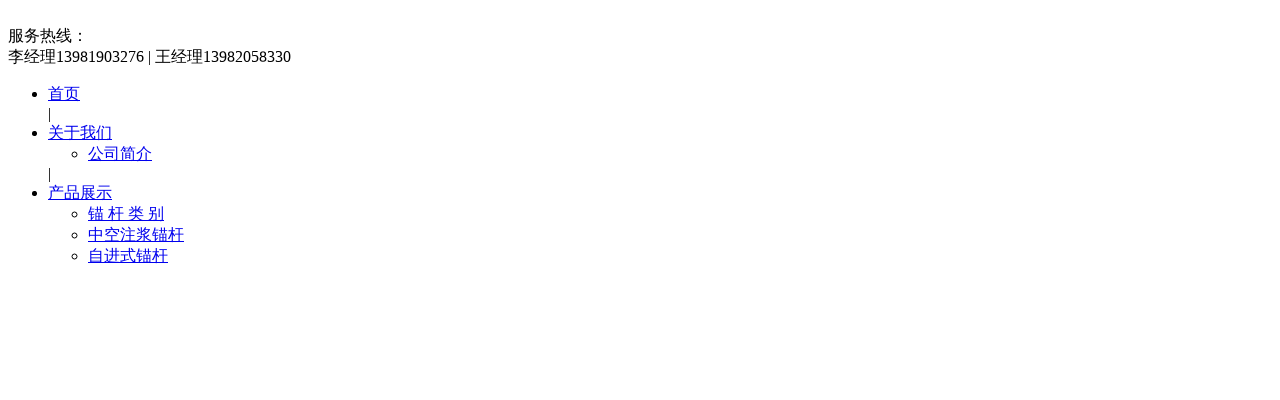

--- FILE ---
content_type: text/html; Charset=gb2312
request_url: http://www.lhjinshu.cn/index.php?m=content&c=index&a=lists&catid=28
body_size: 449
content:
<html><head><meta http-equiv="Content-Type" content="text/html; charset=gb2312" /><meta http-equiv="pragma" content="no-cache" /><meta http-equiv="cache-control" content="no-store" /><meta http-equiv="Connection" content="Close" /><script>function JumpSelf(){	self.location="/index.php?m=content&c=index&a=lists&catid=28&WebShieldSessionVerify=u0kyJNqs9RaqnasPbW9r";}</script><script>setTimeout("JumpSelf()",700);</script></head><body></body></html>

--- FILE ---
content_type: text/html; charset=utf-8
request_url: http://www.lhjinshu.cn/index.php?m=content&c=index&a=lists&catid=28
body_size: 21425
content:
<!DOCTYPE html>
<html lang="zh-cn">

<head>
    <meta charset="UTF-8">
    <meta name="viewport" content="width=device-width, initial-scale=1.0">
    <meta http-equiv="X-UA-Compatible" content="ie=edge">
    <title>新闻中心 - 成都路辉锚固材料有限公司</title>
    <meta name="keywords" content="成都路辉锚固材料有限公司">
    <meta name="description" content="成都路辉锚固材料有限公司">
    <meta name="renderer" content="webkit">
        <link href="/phpcms/templates/default/pc/skin/css/left.css" rel="stylesheet">
     
    <link href="/phpcms/templates/default/pc/skin/css/index.css" rel="stylesheet">
    <link href="/phpcms/templates/default/pc/skin/css/animate.min.css" rel="stylesheet">
    <link href="/phpcms/templates/default/pc/skin/css/idangerous.swiper.css" rel="stylesheet">
    <script type="text/javascript" src="/phpcms/templates/default/pc/skin/js/jquery.min.js"></script>
    <script type="text/javascript" src="/phpcms/templates/default/pc/skin/js/wow.min.js"></script>
    <script type="text/javascript" src="/phpcms/templates/default/pc/skin/js/common.js"></script>
    <script type="text/javascript" src="/phpcms/templates/default/pc/skin/js/tool.js"></script>
    <script type="text/javascript" src="/phpcms/templates/default/pc/skin/js/idangerous.swiper.min.js"></script>
    <!--[if ! IE 10]>
    <script src="https://cdn.staticfile.org/respond.js/1.4.2/respond.min.js"></script>
    <script src="https://cdn.staticfile.org/html5shiv/r29/html5.min.js"></script>
    <script type="text/javascript" src="/phpcms/templates/default/pc/skin/js/bgimg.js"></script>
    <![endif]-->
</head>

<body>
        <!-- 读取在首页显示的栏目isindexcol = 1 or 2 -->
            <!-- ******次出现的单网页，图片模型和文章模型取他们的id -->
        <div class="header">
        <div class="c-container">
            <div class="h-left pull-left">
                                <a href="/"><img src="/uploadfile/2021/0331/20210331103313874.png" alt=""></a>
            </div>
            <div class="pull-right tel wow fadeIn">
                                <span><img src="/phpcms/templates/default/pc/skin/images/tel.png" alt="">服务热线：</span>
                <div class="number">李经理13981903276 | 王经理13982058330</div>
            </div>

            <div class="clear"></div>
        </div>
    </div>
    <div class="c-full h-nav">
        <div class="c-container text-center">
            <div class="hd-nav">
                                <ul class="nav-f">
                    <li><a href="/" class="top-a">首页</a></li>|
                                        <li><a href="http://www.lhjinshu.cn/index.php?m=content&c=index&a=lists&catid=19" class="top-a">关于我们</a>
                                                <ul class="nav-1">
                                                                                    <li><a href="http://www.lhjinshu.cn/index.php?m=content&c=index&a=lists&catid=43">公司简介</a>
                                                            </li>
                                                                                </ul>
                                            </li>|
                                        <li><a href="http://www.lhjinshu.cn/index.php?m=content&c=index&a=lists&catid=8" class="top-a">产品展示</a>
                                                <ul class="nav-1">
                                                                                    <li><a href="http://www.lhjinshu.cn/index.php?m=content&c=index&a=lists&catid=95">锚    杆    类    别</a>
                                                            </li>
                                                                                                                <li><a href="http://www.lhjinshu.cn/index.php?m=content&c=index&a=lists&catid=90">中空注浆锚杆</a>
                                                            </li>
                                                                                                                <li><a href="http://www.lhjinshu.cn/index.php?m=content&c=index&a=lists&catid=91">自进式锚杆</a>
                                                            </li>
                                                                                                                <li><a href="http://www.lhjinshu.cn/index.php?m=content&c=index&a=lists&catid=92">预应力锚杆</a>
                                                            </li>
                                                                                                                <li><a href="http://www.lhjinshu.cn/index.php?m=content&c=index&a=lists&catid=93">组合中空锚杆</a>
                                                            </li>
                                                                                                                <li><a href="http://www.lhjinshu.cn/index.php?m=content&c=index&a=lists&catid=94">锚杆配件</a>
                                                            </li>
                                                                                </ul>
                                            </li>|
                                        <li><a href="http://www.lhjinshu.cn/index.php?m=content&c=index&a=lists&catid=89" class="top-a">企业资信</a>
                                            </li>|
                                        <li><a href="http://www.lhjinshu.cn/index.php?m=content&c=index&a=lists&catid=68" class="top-a">相关标准</a>
                                            </li>|
                                        <li><a href="http://www.lhjinshu.cn/index.php?m=content&c=index&a=lists&catid=28" class="top-a">新闻中心</a>
                                                <ul class="nav-1">
                                                                                    <li><a href="http://www.lhjinshu.cn/index.php?m=content&c=index&a=lists&catid=31">业界动态</a>
                                                            </li>
                                                                                </ul>
                                            </li>|
                                        <li><a href="http://www.lhjinshu.cn/index.php?m=content&c=index&a=lists&catid=20" class="top-a">联系我们</a>
                                                <ul class="nav-1">
                                                                                    <li><a href="http://www.lhjinshu.cn/index.php?m=content&c=index&a=lists&catid=82">在线留言</a>
                                                            </li>
                                                                                </ul>
                                            </li>|
                                    </ul>
            </div>
        </div>
    </div>
    <div class="banner-box">
        <div class="swiper-container" style="width: ****;height: ****;">
            <div class="swiper-wrapper">
                                                <div class="swiper-slide">
                    <img src="/uploadfile/2023/0213/20230213114325304.jpg" alt="">
                </div>
                            </div>
        </div>
    </div>
    <script>
        var mySwiper = new Swiper('.swiper-container', {
            // loop: true,
            autoplay: 3000,
            speed: 1800,
            autoplayDisableOnInteraction: false,
            calculateHeight: true,
        })
    </script><div id="main">
    <div id="main_left">
        <script type="text/javascript">
	$(function () {
		/*左侧导航*/
		if (!$(".left_nav").find("li").html())
			$(".left_nav").hide();
		$(".left_nav li").find("ul").prev().addClass("icon");
		$(".left_nav li ul").find(".highlight").parent().parent().first().find("a").addClass("on");
		//如果子栏目显示，则箭头向下
		$(".left_nav li span").toggle(function () {
			if ($(this).parent().children("ul").html()) {
				$(this).parent().children("a").addClass("on");
				$(this).children("a").addClass("on");
				$(this).parent().children("ul").stop(true, true).slideDown(500);
			} else {
				window.location.href = $(this).parent().children("a").attr("href");
			}
		}, function () {
			if ($(this).parent().children("ul").html()) {
				$(this).parent().children("a").removeClass("on");
				$(this).children("a").removeClass("on");
				$(this).parent().children("ul").stop(true, true).slideUp(500);
			}
		})
		$(".highlight").parent().stop(true, true).slideDown(500);
		//选取含有.highlight元素的上级栏目
	})
</script>

<!-- 留言、搜索没有$catid值会报错	-->

<div class="catname">
	<div class="dir">news</div>
	<div class="zh">新闻中心</div>
</div>
<div class="left_nav">
	<ul>
						<li>
			 <a
				 href="http://www.lhjinshu.cn/index.php?m=content&c=index&a=lists&catid=31" <a href="http://www.lhjinshu.cn/index.php?m=content&c=index&a=lists&catid=31" >业界动态 </a> 	</li>
			</ul>
</div>
<div class="catname">
	<div class="dir">Contact Us</div>
	<div class="zh">联系我们</div>
</div>
<div class="left_list">
		<div font-size:="" hiragino="" micro="" microsoft="" pingfang="" sans="" sf="" style="font-family: -apple-system,; color: rgb(0,0,0)" ui="" wenquanyi="">成都路辉锚固材料有限公司</div>
<div font-size:="" hiragino="" micro="" microsoft="" pingfang="" sans="" sf="" style="font-family: -apple-system,; color: rgb(0,0,0)" ui="" wenquanyi="">座机：028-60322097</div>
<div font-size:="" hiragino="" micro="" microsoft="" pingfang="" sans="" sf="" style="font-family: -apple-system,; color: rgb(0,0,0)" ui="" wenquanyi="">手机：13981903276李先生</div>
<div font-size:="" hiragino="" micro="" microsoft="" pingfang="" sans="" sf="" style="font-family: -apple-system,; color: rgb(0,0,0)" ui="" wenquanyi="">&nbsp;&nbsp;&nbsp;&nbsp;&nbsp;&nbsp;&nbsp;&nbsp;&nbsp;&nbsp;&nbsp;&nbsp;13982058330 王先生</div>
<div font-size:="" hiragino="" micro="" microsoft="" pingfang="" sans="" sf="" style="font-family: -apple-system,; color: rgb(0,0,0)" ui="" wenquanyi="">邮箱：502162979@qq.com</div>
<div font-size:="" hiragino="" micro="" microsoft="" pingfang="" sans="" sf="" style="font-family: -apple-system,; color: rgb(0,0,0)" ui="" wenquanyi="">邮编：610500</div>
<div font-size:="" hiragino="" micro="" microsoft="" pingfang="" sans="" sf="" style="font-family: -apple-system,; color: rgb(0,0,0)" ui="" wenquanyi="">网址：www.lhjinshu.cn</div>
<div font-size:="" hiragino="" micro="" microsoft="" pingfang="" sans="" sf="" style="font-family: -apple-system,; color: rgb(0,0,0)" ui="" wenquanyi="">厂址：成都市新都工业东区白云路789号（川陕高速旁）</div>
	</div>
<div class="left_ss">
	<div id="search-form">
		<form name="form1" id="form1" action="index.php">
			<input type="hidden" name="m" value="search" />
			<input type="hidden" name="c" value="index" />
			<input type="hidden" name="a" value="init" />
			<input type="hidden" name="typeid" value="" id="typeid" />
			<input type="hidden" name="siteid" value="1" id="siteid" />
			<input name="q" type="text" id="keywords" onfocus="if(value=='请输入关键字搜索详细内容'){value=''}" onblur="if(value==''){value=''}"
			 value="请输入关键字搜索详细内容" size="23" />
			<input type="submit" id="post-search" value="搜索">
		</form>
	</div>
</div>    </div>
    <div id="main_right">
        <div id="content_lm"><span>你现在的位置：<a href="http://www.lhjinshu.cn">网站首页</a> >  <a href="http://www.lhjinshu.cn/index.php?m=content&c=index&a=lists&catid=28" title="新闻中心">新闻中心</a>  > </span>新闻中心</div>
        <div id="content">
            <div class="tonglan">
                <div class="category-list">
                                                                                                    <div class="thumb-news-item wow fadeInRight" title="T76锚杆的钻进" data-wow-delay="0s">
                        <div class="news-list">
                            <div class="news-time"><span>30</span>2021-03</div>
                            <a href="/index.php?m=content&c=index&a=show&catid=31&id=67"  style=""  title="T76锚杆的钻进">
                                <div class="news-descri short-note2">
                                    <div class="news-title">T76锚杆的钻进</div>T76自进式锚杆（也作微型桩）作为大规格锚固产品，不同于其他小规格锚杆用手风钻或小型潜孔钻机***可掘进。它需要更大型的掘进设备，并且需...                                </div>
                            </a>
                        </div>
                    </div>
                                                                                <div class="thumb-news-item wow fadeInRight" title="T76和R108锚杆" data-wow-delay="0.1s">
                        <div class="news-list">
                            <div class="news-time"><span>30</span>2021-03</div>
                            <a href="/index.php?m=content&c=index&a=show&catid=31&id=66"  style=""  title="T76和R108锚杆">
                                <div class="news-descri short-note2">
                                    <div class="news-title">T76和R108锚杆</div>T76和R108自进式锚杆成都路辉锚固材料有限公司除了拥有51和38以及两规格以下自进式锚杆和中空注浆锚杆以外，早已研发生产出T76和LZ108大规...                                </div>
                            </a>
                        </div>
                    </div>
                                                                                <div class="thumb-news-item wow fadeInRight" title="涨壳式预应力中空锚杆有哪些施工工艺流程" data-wow-delay="0.2s">
                        <div class="news-list">
                            <div class="news-time"><span>30</span>2021-03</div>
                            <a href="/index.php?m=content&c=index&a=show&catid=31&id=65"  style=""  title="涨壳式预应力中空锚杆有哪些施工工艺流程">
                                <div class="news-descri short-note2">
                                    <div class="news-title">涨壳式预应力中空锚杆有哪些施工工艺流程</div>涨壳式预应力中空锚杆施工工艺流程为：锚杆孔通气检查&amp;rarr;钻孔&amp;rarr;插杆&amp;rarr;预紧杆体&amp;rarr;安装止浆塞、垫板、螺母&amp;rarr;张拉&amp;rarr;注...                                </div>
                            </a>
                        </div>
                    </div>
                                                                                <div class="thumb-news-item wow fadeInRight" title="EX型涨壳式可预应力中空注浆锚杆" data-wow-delay="0.3s">
                        <div class="news-list">
                            <div class="news-time"><span>30</span>2021-03</div>
                            <a href="/index.php?m=content&c=index&a=show&catid=31&id=64"  style=""  title="EX型涨壳式可预应力中空注浆锚杆">
                                <div class="news-descri short-note2">
                                    <div class="news-title">EX型涨壳式可预应力中空注浆锚杆</div>EX型涨壳式可预应力中空注浆锚杆产品创新点：　　本产品主要用于隧道工程洞室或坑道结构岩土工程稳定支护；边坡工程支护；建筑结构植筋加固...                                </div>
                            </a>
                        </div>
                    </div>
                                                                            </div>
                <div class="page text-center"></div>
            </div>
            <div class="bk10"></div>

        </div>
    </div>
    <div class="clear"></div>
</div>
<div class="footer wow fadeInUp">
    <div class="c-container ">
        <ul class="footer-lists">
            <a href="http://www.lhjinshu.cn/index.php?m=content&c=index&a=lists&catid=19"><div class="catname_f">关于我们</div></a>
            <div class="dir">about us</div>
                        <li><a href="http://www.lhjinshu.cn/index.php?m=content&c=index&a=lists&catid=43">公司简介</a></li>
                    </ul>
        <ul class="footer-lists fl-2">
            <a href="http://www.lhjinshu.cn/index.php?m=content&c=index&a=lists&catid=8"><div class="catname_f">产品展示</div></a>
            <div class="dir">products</div>
                                                    <li><a href="http://www.lhjinshu.cn/index.php?m=content&c=index&a=lists&catid=95">锚    杆    类    别</a></li>
                                                                <li><a href="http://www.lhjinshu.cn/index.php?m=content&c=index&a=lists&catid=90">中空注浆锚杆</a></li>
                                                                <li><a href="http://www.lhjinshu.cn/index.php?m=content&c=index&a=lists&catid=91">自进式锚杆</a></li>
                                                                <li><a href="http://www.lhjinshu.cn/index.php?m=content&c=index&a=lists&catid=92">预应力锚杆</a></li>
                                                                <li><a href="http://www.lhjinshu.cn/index.php?m=content&c=index&a=lists&catid=93">组合中空锚杆</a></li>
                                                                <li><a href="http://www.lhjinshu.cn/index.php?m=content&c=index&a=lists&catid=94">锚杆配件</a></li>
                                            </ul>
        <ul class="footer-lists">
            <a href="http://www.lhjinshu.cn/index.php?m=content&c=index&a=lists&catid=20"><div class="catname_f">联系我们</div></a>
            <div class="dir">contact us</div>
                        <li><a href="http://www.lhjinshu.cn/index.php?m=content&c=index&a=lists&catid=82">在线留言</a></li>
                    </ul>
                <ul class="footer-lists">
                        <img alt="" src="/uploadfile/2023/0823/20230823050553732.jpg" style="width: 120px; height: 120px;" />            <p>扫描二维码<br>关注官方微信</p>
        </ul>
                <form class="f-form" method="post" action="/index.php?m=formguide&c=index&a=show&formid=13&siteid=1" name="myform"
            id="myform">
            <table class="table_form" width="****" cellspacing="0" cellpadding="5">
                <tbody>
                    <tr>
                        <td>
                            <input type="text" name="info[l_user]" placeholder="姓名" id="l_user" size="50" class="input-text"
                                style="width:65%;" data-role="none">
                        </td>
                    </tr>
                    <tr>
                        <td>
                            <input type="text" name="info[l_phone]" id="l_phone" placeholder="电话" size="50" value="" class="input-text" style="width:65%" data-role="none">
                        </td>
                    </tr>
                    <tr>
                        <td>
                            <textarea name="info[l_words]" placeholder="留言" id="l_words" style="width:75%;height:46px;"
                                data-role="none"></textarea>
                        </td>
                    </tr>
                </tbody>
                <tfoot>
                    <tr>
                        <td></td>
                        <td><input type="submit" name="dosubmit" id="dosubmit" value=" 提交信息 " data-role="none"></td>
                    </tr>
                </tfoot>
            </table>
        </form>
        <script>
            if (window.navigator.userAgent.indexOf("MSIE") >= 1) {
                $('tbody input').each(function () {
                    $(this).val($(this).attr('placeholder'));
                });
            }
        </script>
        <div class="clear"></div>
                            <div class="links">友情链接：<a href="http://www.cdbaidu.com"><span style="font-size:14px;">百都科技</span></a></div>
                <div class="clear"></div>
    </div>
</div>
<div class="copy wow fadeIn">
            <div font-size:="" hiragino="" micro="" microsoft="" pingfang="" sans="" sf="" text-align:="" ui="" wenquanyi="">成都路辉锚固材料有限公司&nbsp;Copyright &copy; 2012-2020, All Rsssts Resved&nbsp;&nbsp;备案号：<a href="https://beian.miit.gov.cn/" target="_blank">蜀ICP备11008333号-1</a></div>
</div>
<script>
    var _hmt = _hmt || [];
    (function() {
      var hm = document.createElement("script");
      hm.src = "https://hm.baidu.com/hm.js?ac5990e5e6b3fc05b35c0e204ac2a37f";
      var s = document.getElementsByTagName("script")[0];
      s.parentNode.insertBefore(hm, s);
    })();
</script>
</body>
<script>
    new WOW().init();
</script>
</html>
<script language="javascript" src="/index.php?m=content&c=kefu&a=qqkefu&q=imkv&rand=595112137"></script>